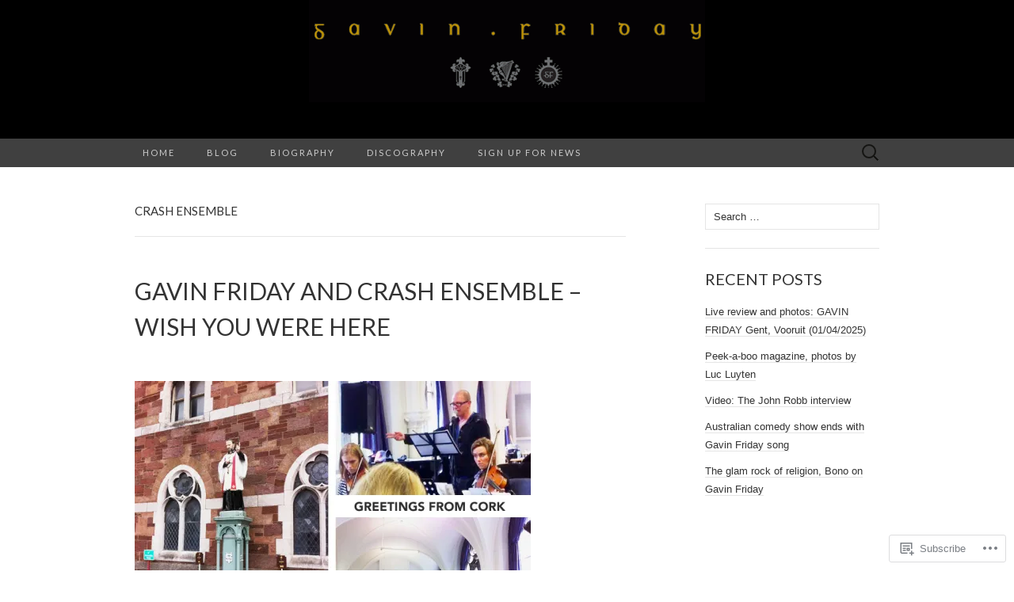

--- FILE ---
content_type: text/html; charset=UTF-8
request_url: https://gavinfriday.wordpress.com/tag/crash-ensemble/
body_size: 16279
content:
<!DOCTYPE html>
<html lang="en">
<head>
	<meta charset="UTF-8">
	<meta name="viewport" content="width=device-width">
	<title>crash ensemble | Gavin Friday Blog</title>
	<link rel="profile" href="http://gmpg.org/xfn/11">
	<link rel="pingback" href="https://gavinfriday.wordpress.com/xmlrpc.php">
	<!--[if lt IE 9]>
		<script src="https://s0.wp.com/wp-content/themes/pub/suits/js/html5.js?m=1389124717i" type="text/javascript"></script>
	<![endif]-->
	<meta name='robots' content='max-image-preview:large' />
<meta name="google-site-verification" content="GnFItWR8PfnUARmKVK2iG-QI9smWlQ_-Eq-G5kTmOLg" />
<link rel='dns-prefetch' href='//s0.wp.com' />
<link rel='dns-prefetch' href='//fonts-api.wp.com' />
<link rel="alternate" type="application/rss+xml" title="Gavin Friday Blog &raquo; Feed" href="https://gavinfriday.wordpress.com/feed/" />
<link rel="alternate" type="application/rss+xml" title="Gavin Friday Blog &raquo; Comments Feed" href="https://gavinfriday.wordpress.com/comments/feed/" />
<link rel="alternate" type="application/rss+xml" title="Gavin Friday Blog &raquo; crash ensemble Tag Feed" href="https://gavinfriday.wordpress.com/tag/crash-ensemble/feed/" />
	<script type="text/javascript">
		/* <![CDATA[ */
		function addLoadEvent(func) {
			var oldonload = window.onload;
			if (typeof window.onload != 'function') {
				window.onload = func;
			} else {
				window.onload = function () {
					oldonload();
					func();
				}
			}
		}
		/* ]]> */
	</script>
	<style id='wp-emoji-styles-inline-css'>

	img.wp-smiley, img.emoji {
		display: inline !important;
		border: none !important;
		box-shadow: none !important;
		height: 1em !important;
		width: 1em !important;
		margin: 0 0.07em !important;
		vertical-align: -0.1em !important;
		background: none !important;
		padding: 0 !important;
	}
/*# sourceURL=wp-emoji-styles-inline-css */
</style>
<link crossorigin='anonymous' rel='stylesheet' id='all-css-2-1' href='/wp-content/plugins/gutenberg-core/v22.4.0/build/styles/block-library/style.min.css?m=1768935615i&cssminify=yes' type='text/css' media='all' />
<style id='wp-block-library-inline-css'>
.has-text-align-justify {
	text-align:justify;
}
.has-text-align-justify{text-align:justify;}

/*# sourceURL=wp-block-library-inline-css */
</style><style id='global-styles-inline-css'>
:root{--wp--preset--aspect-ratio--square: 1;--wp--preset--aspect-ratio--4-3: 4/3;--wp--preset--aspect-ratio--3-4: 3/4;--wp--preset--aspect-ratio--3-2: 3/2;--wp--preset--aspect-ratio--2-3: 2/3;--wp--preset--aspect-ratio--16-9: 16/9;--wp--preset--aspect-ratio--9-16: 9/16;--wp--preset--color--black: #000000;--wp--preset--color--cyan-bluish-gray: #abb8c3;--wp--preset--color--white: #ffffff;--wp--preset--color--pale-pink: #f78da7;--wp--preset--color--vivid-red: #cf2e2e;--wp--preset--color--luminous-vivid-orange: #ff6900;--wp--preset--color--luminous-vivid-amber: #fcb900;--wp--preset--color--light-green-cyan: #7bdcb5;--wp--preset--color--vivid-green-cyan: #00d084;--wp--preset--color--pale-cyan-blue: #8ed1fc;--wp--preset--color--vivid-cyan-blue: #0693e3;--wp--preset--color--vivid-purple: #9b51e0;--wp--preset--gradient--vivid-cyan-blue-to-vivid-purple: linear-gradient(135deg,rgb(6,147,227) 0%,rgb(155,81,224) 100%);--wp--preset--gradient--light-green-cyan-to-vivid-green-cyan: linear-gradient(135deg,rgb(122,220,180) 0%,rgb(0,208,130) 100%);--wp--preset--gradient--luminous-vivid-amber-to-luminous-vivid-orange: linear-gradient(135deg,rgb(252,185,0) 0%,rgb(255,105,0) 100%);--wp--preset--gradient--luminous-vivid-orange-to-vivid-red: linear-gradient(135deg,rgb(255,105,0) 0%,rgb(207,46,46) 100%);--wp--preset--gradient--very-light-gray-to-cyan-bluish-gray: linear-gradient(135deg,rgb(238,238,238) 0%,rgb(169,184,195) 100%);--wp--preset--gradient--cool-to-warm-spectrum: linear-gradient(135deg,rgb(74,234,220) 0%,rgb(151,120,209) 20%,rgb(207,42,186) 40%,rgb(238,44,130) 60%,rgb(251,105,98) 80%,rgb(254,248,76) 100%);--wp--preset--gradient--blush-light-purple: linear-gradient(135deg,rgb(255,206,236) 0%,rgb(152,150,240) 100%);--wp--preset--gradient--blush-bordeaux: linear-gradient(135deg,rgb(254,205,165) 0%,rgb(254,45,45) 50%,rgb(107,0,62) 100%);--wp--preset--gradient--luminous-dusk: linear-gradient(135deg,rgb(255,203,112) 0%,rgb(199,81,192) 50%,rgb(65,88,208) 100%);--wp--preset--gradient--pale-ocean: linear-gradient(135deg,rgb(255,245,203) 0%,rgb(182,227,212) 50%,rgb(51,167,181) 100%);--wp--preset--gradient--electric-grass: linear-gradient(135deg,rgb(202,248,128) 0%,rgb(113,206,126) 100%);--wp--preset--gradient--midnight: linear-gradient(135deg,rgb(2,3,129) 0%,rgb(40,116,252) 100%);--wp--preset--font-size--small: 13px;--wp--preset--font-size--medium: 20px;--wp--preset--font-size--large: 36px;--wp--preset--font-size--x-large: 42px;--wp--preset--font-family--albert-sans: 'Albert Sans', sans-serif;--wp--preset--font-family--alegreya: Alegreya, serif;--wp--preset--font-family--arvo: Arvo, serif;--wp--preset--font-family--bodoni-moda: 'Bodoni Moda', serif;--wp--preset--font-family--bricolage-grotesque: 'Bricolage Grotesque', sans-serif;--wp--preset--font-family--cabin: Cabin, sans-serif;--wp--preset--font-family--chivo: Chivo, sans-serif;--wp--preset--font-family--commissioner: Commissioner, sans-serif;--wp--preset--font-family--cormorant: Cormorant, serif;--wp--preset--font-family--courier-prime: 'Courier Prime', monospace;--wp--preset--font-family--crimson-pro: 'Crimson Pro', serif;--wp--preset--font-family--dm-mono: 'DM Mono', monospace;--wp--preset--font-family--dm-sans: 'DM Sans', sans-serif;--wp--preset--font-family--dm-serif-display: 'DM Serif Display', serif;--wp--preset--font-family--domine: Domine, serif;--wp--preset--font-family--eb-garamond: 'EB Garamond', serif;--wp--preset--font-family--epilogue: Epilogue, sans-serif;--wp--preset--font-family--fahkwang: Fahkwang, sans-serif;--wp--preset--font-family--figtree: Figtree, sans-serif;--wp--preset--font-family--fira-sans: 'Fira Sans', sans-serif;--wp--preset--font-family--fjalla-one: 'Fjalla One', sans-serif;--wp--preset--font-family--fraunces: Fraunces, serif;--wp--preset--font-family--gabarito: Gabarito, system-ui;--wp--preset--font-family--ibm-plex-mono: 'IBM Plex Mono', monospace;--wp--preset--font-family--ibm-plex-sans: 'IBM Plex Sans', sans-serif;--wp--preset--font-family--ibarra-real-nova: 'Ibarra Real Nova', serif;--wp--preset--font-family--instrument-serif: 'Instrument Serif', serif;--wp--preset--font-family--inter: Inter, sans-serif;--wp--preset--font-family--josefin-sans: 'Josefin Sans', sans-serif;--wp--preset--font-family--jost: Jost, sans-serif;--wp--preset--font-family--libre-baskerville: 'Libre Baskerville', serif;--wp--preset--font-family--libre-franklin: 'Libre Franklin', sans-serif;--wp--preset--font-family--literata: Literata, serif;--wp--preset--font-family--lora: Lora, serif;--wp--preset--font-family--merriweather: Merriweather, serif;--wp--preset--font-family--montserrat: Montserrat, sans-serif;--wp--preset--font-family--newsreader: Newsreader, serif;--wp--preset--font-family--noto-sans-mono: 'Noto Sans Mono', sans-serif;--wp--preset--font-family--nunito: Nunito, sans-serif;--wp--preset--font-family--open-sans: 'Open Sans', sans-serif;--wp--preset--font-family--overpass: Overpass, sans-serif;--wp--preset--font-family--pt-serif: 'PT Serif', serif;--wp--preset--font-family--petrona: Petrona, serif;--wp--preset--font-family--piazzolla: Piazzolla, serif;--wp--preset--font-family--playfair-display: 'Playfair Display', serif;--wp--preset--font-family--plus-jakarta-sans: 'Plus Jakarta Sans', sans-serif;--wp--preset--font-family--poppins: Poppins, sans-serif;--wp--preset--font-family--raleway: Raleway, sans-serif;--wp--preset--font-family--roboto: Roboto, sans-serif;--wp--preset--font-family--roboto-slab: 'Roboto Slab', serif;--wp--preset--font-family--rubik: Rubik, sans-serif;--wp--preset--font-family--rufina: Rufina, serif;--wp--preset--font-family--sora: Sora, sans-serif;--wp--preset--font-family--source-sans-3: 'Source Sans 3', sans-serif;--wp--preset--font-family--source-serif-4: 'Source Serif 4', serif;--wp--preset--font-family--space-mono: 'Space Mono', monospace;--wp--preset--font-family--syne: Syne, sans-serif;--wp--preset--font-family--texturina: Texturina, serif;--wp--preset--font-family--urbanist: Urbanist, sans-serif;--wp--preset--font-family--work-sans: 'Work Sans', sans-serif;--wp--preset--spacing--20: 0.44rem;--wp--preset--spacing--30: 0.67rem;--wp--preset--spacing--40: 1rem;--wp--preset--spacing--50: 1.5rem;--wp--preset--spacing--60: 2.25rem;--wp--preset--spacing--70: 3.38rem;--wp--preset--spacing--80: 5.06rem;--wp--preset--shadow--natural: 6px 6px 9px rgba(0, 0, 0, 0.2);--wp--preset--shadow--deep: 12px 12px 50px rgba(0, 0, 0, 0.4);--wp--preset--shadow--sharp: 6px 6px 0px rgba(0, 0, 0, 0.2);--wp--preset--shadow--outlined: 6px 6px 0px -3px rgb(255, 255, 255), 6px 6px rgb(0, 0, 0);--wp--preset--shadow--crisp: 6px 6px 0px rgb(0, 0, 0);}:where(body) { margin: 0; }:where(.is-layout-flex){gap: 0.5em;}:where(.is-layout-grid){gap: 0.5em;}body .is-layout-flex{display: flex;}.is-layout-flex{flex-wrap: wrap;align-items: center;}.is-layout-flex > :is(*, div){margin: 0;}body .is-layout-grid{display: grid;}.is-layout-grid > :is(*, div){margin: 0;}body{padding-top: 0px;padding-right: 0px;padding-bottom: 0px;padding-left: 0px;}:root :where(.wp-element-button, .wp-block-button__link){background-color: #32373c;border-width: 0;color: #fff;font-family: inherit;font-size: inherit;font-style: inherit;font-weight: inherit;letter-spacing: inherit;line-height: inherit;padding-top: calc(0.667em + 2px);padding-right: calc(1.333em + 2px);padding-bottom: calc(0.667em + 2px);padding-left: calc(1.333em + 2px);text-decoration: none;text-transform: inherit;}.has-black-color{color: var(--wp--preset--color--black) !important;}.has-cyan-bluish-gray-color{color: var(--wp--preset--color--cyan-bluish-gray) !important;}.has-white-color{color: var(--wp--preset--color--white) !important;}.has-pale-pink-color{color: var(--wp--preset--color--pale-pink) !important;}.has-vivid-red-color{color: var(--wp--preset--color--vivid-red) !important;}.has-luminous-vivid-orange-color{color: var(--wp--preset--color--luminous-vivid-orange) !important;}.has-luminous-vivid-amber-color{color: var(--wp--preset--color--luminous-vivid-amber) !important;}.has-light-green-cyan-color{color: var(--wp--preset--color--light-green-cyan) !important;}.has-vivid-green-cyan-color{color: var(--wp--preset--color--vivid-green-cyan) !important;}.has-pale-cyan-blue-color{color: var(--wp--preset--color--pale-cyan-blue) !important;}.has-vivid-cyan-blue-color{color: var(--wp--preset--color--vivid-cyan-blue) !important;}.has-vivid-purple-color{color: var(--wp--preset--color--vivid-purple) !important;}.has-black-background-color{background-color: var(--wp--preset--color--black) !important;}.has-cyan-bluish-gray-background-color{background-color: var(--wp--preset--color--cyan-bluish-gray) !important;}.has-white-background-color{background-color: var(--wp--preset--color--white) !important;}.has-pale-pink-background-color{background-color: var(--wp--preset--color--pale-pink) !important;}.has-vivid-red-background-color{background-color: var(--wp--preset--color--vivid-red) !important;}.has-luminous-vivid-orange-background-color{background-color: var(--wp--preset--color--luminous-vivid-orange) !important;}.has-luminous-vivid-amber-background-color{background-color: var(--wp--preset--color--luminous-vivid-amber) !important;}.has-light-green-cyan-background-color{background-color: var(--wp--preset--color--light-green-cyan) !important;}.has-vivid-green-cyan-background-color{background-color: var(--wp--preset--color--vivid-green-cyan) !important;}.has-pale-cyan-blue-background-color{background-color: var(--wp--preset--color--pale-cyan-blue) !important;}.has-vivid-cyan-blue-background-color{background-color: var(--wp--preset--color--vivid-cyan-blue) !important;}.has-vivid-purple-background-color{background-color: var(--wp--preset--color--vivid-purple) !important;}.has-black-border-color{border-color: var(--wp--preset--color--black) !important;}.has-cyan-bluish-gray-border-color{border-color: var(--wp--preset--color--cyan-bluish-gray) !important;}.has-white-border-color{border-color: var(--wp--preset--color--white) !important;}.has-pale-pink-border-color{border-color: var(--wp--preset--color--pale-pink) !important;}.has-vivid-red-border-color{border-color: var(--wp--preset--color--vivid-red) !important;}.has-luminous-vivid-orange-border-color{border-color: var(--wp--preset--color--luminous-vivid-orange) !important;}.has-luminous-vivid-amber-border-color{border-color: var(--wp--preset--color--luminous-vivid-amber) !important;}.has-light-green-cyan-border-color{border-color: var(--wp--preset--color--light-green-cyan) !important;}.has-vivid-green-cyan-border-color{border-color: var(--wp--preset--color--vivid-green-cyan) !important;}.has-pale-cyan-blue-border-color{border-color: var(--wp--preset--color--pale-cyan-blue) !important;}.has-vivid-cyan-blue-border-color{border-color: var(--wp--preset--color--vivid-cyan-blue) !important;}.has-vivid-purple-border-color{border-color: var(--wp--preset--color--vivid-purple) !important;}.has-vivid-cyan-blue-to-vivid-purple-gradient-background{background: var(--wp--preset--gradient--vivid-cyan-blue-to-vivid-purple) !important;}.has-light-green-cyan-to-vivid-green-cyan-gradient-background{background: var(--wp--preset--gradient--light-green-cyan-to-vivid-green-cyan) !important;}.has-luminous-vivid-amber-to-luminous-vivid-orange-gradient-background{background: var(--wp--preset--gradient--luminous-vivid-amber-to-luminous-vivid-orange) !important;}.has-luminous-vivid-orange-to-vivid-red-gradient-background{background: var(--wp--preset--gradient--luminous-vivid-orange-to-vivid-red) !important;}.has-very-light-gray-to-cyan-bluish-gray-gradient-background{background: var(--wp--preset--gradient--very-light-gray-to-cyan-bluish-gray) !important;}.has-cool-to-warm-spectrum-gradient-background{background: var(--wp--preset--gradient--cool-to-warm-spectrum) !important;}.has-blush-light-purple-gradient-background{background: var(--wp--preset--gradient--blush-light-purple) !important;}.has-blush-bordeaux-gradient-background{background: var(--wp--preset--gradient--blush-bordeaux) !important;}.has-luminous-dusk-gradient-background{background: var(--wp--preset--gradient--luminous-dusk) !important;}.has-pale-ocean-gradient-background{background: var(--wp--preset--gradient--pale-ocean) !important;}.has-electric-grass-gradient-background{background: var(--wp--preset--gradient--electric-grass) !important;}.has-midnight-gradient-background{background: var(--wp--preset--gradient--midnight) !important;}.has-small-font-size{font-size: var(--wp--preset--font-size--small) !important;}.has-medium-font-size{font-size: var(--wp--preset--font-size--medium) !important;}.has-large-font-size{font-size: var(--wp--preset--font-size--large) !important;}.has-x-large-font-size{font-size: var(--wp--preset--font-size--x-large) !important;}.has-albert-sans-font-family{font-family: var(--wp--preset--font-family--albert-sans) !important;}.has-alegreya-font-family{font-family: var(--wp--preset--font-family--alegreya) !important;}.has-arvo-font-family{font-family: var(--wp--preset--font-family--arvo) !important;}.has-bodoni-moda-font-family{font-family: var(--wp--preset--font-family--bodoni-moda) !important;}.has-bricolage-grotesque-font-family{font-family: var(--wp--preset--font-family--bricolage-grotesque) !important;}.has-cabin-font-family{font-family: var(--wp--preset--font-family--cabin) !important;}.has-chivo-font-family{font-family: var(--wp--preset--font-family--chivo) !important;}.has-commissioner-font-family{font-family: var(--wp--preset--font-family--commissioner) !important;}.has-cormorant-font-family{font-family: var(--wp--preset--font-family--cormorant) !important;}.has-courier-prime-font-family{font-family: var(--wp--preset--font-family--courier-prime) !important;}.has-crimson-pro-font-family{font-family: var(--wp--preset--font-family--crimson-pro) !important;}.has-dm-mono-font-family{font-family: var(--wp--preset--font-family--dm-mono) !important;}.has-dm-sans-font-family{font-family: var(--wp--preset--font-family--dm-sans) !important;}.has-dm-serif-display-font-family{font-family: var(--wp--preset--font-family--dm-serif-display) !important;}.has-domine-font-family{font-family: var(--wp--preset--font-family--domine) !important;}.has-eb-garamond-font-family{font-family: var(--wp--preset--font-family--eb-garamond) !important;}.has-epilogue-font-family{font-family: var(--wp--preset--font-family--epilogue) !important;}.has-fahkwang-font-family{font-family: var(--wp--preset--font-family--fahkwang) !important;}.has-figtree-font-family{font-family: var(--wp--preset--font-family--figtree) !important;}.has-fira-sans-font-family{font-family: var(--wp--preset--font-family--fira-sans) !important;}.has-fjalla-one-font-family{font-family: var(--wp--preset--font-family--fjalla-one) !important;}.has-fraunces-font-family{font-family: var(--wp--preset--font-family--fraunces) !important;}.has-gabarito-font-family{font-family: var(--wp--preset--font-family--gabarito) !important;}.has-ibm-plex-mono-font-family{font-family: var(--wp--preset--font-family--ibm-plex-mono) !important;}.has-ibm-plex-sans-font-family{font-family: var(--wp--preset--font-family--ibm-plex-sans) !important;}.has-ibarra-real-nova-font-family{font-family: var(--wp--preset--font-family--ibarra-real-nova) !important;}.has-instrument-serif-font-family{font-family: var(--wp--preset--font-family--instrument-serif) !important;}.has-inter-font-family{font-family: var(--wp--preset--font-family--inter) !important;}.has-josefin-sans-font-family{font-family: var(--wp--preset--font-family--josefin-sans) !important;}.has-jost-font-family{font-family: var(--wp--preset--font-family--jost) !important;}.has-libre-baskerville-font-family{font-family: var(--wp--preset--font-family--libre-baskerville) !important;}.has-libre-franklin-font-family{font-family: var(--wp--preset--font-family--libre-franklin) !important;}.has-literata-font-family{font-family: var(--wp--preset--font-family--literata) !important;}.has-lora-font-family{font-family: var(--wp--preset--font-family--lora) !important;}.has-merriweather-font-family{font-family: var(--wp--preset--font-family--merriweather) !important;}.has-montserrat-font-family{font-family: var(--wp--preset--font-family--montserrat) !important;}.has-newsreader-font-family{font-family: var(--wp--preset--font-family--newsreader) !important;}.has-noto-sans-mono-font-family{font-family: var(--wp--preset--font-family--noto-sans-mono) !important;}.has-nunito-font-family{font-family: var(--wp--preset--font-family--nunito) !important;}.has-open-sans-font-family{font-family: var(--wp--preset--font-family--open-sans) !important;}.has-overpass-font-family{font-family: var(--wp--preset--font-family--overpass) !important;}.has-pt-serif-font-family{font-family: var(--wp--preset--font-family--pt-serif) !important;}.has-petrona-font-family{font-family: var(--wp--preset--font-family--petrona) !important;}.has-piazzolla-font-family{font-family: var(--wp--preset--font-family--piazzolla) !important;}.has-playfair-display-font-family{font-family: var(--wp--preset--font-family--playfair-display) !important;}.has-plus-jakarta-sans-font-family{font-family: var(--wp--preset--font-family--plus-jakarta-sans) !important;}.has-poppins-font-family{font-family: var(--wp--preset--font-family--poppins) !important;}.has-raleway-font-family{font-family: var(--wp--preset--font-family--raleway) !important;}.has-roboto-font-family{font-family: var(--wp--preset--font-family--roboto) !important;}.has-roboto-slab-font-family{font-family: var(--wp--preset--font-family--roboto-slab) !important;}.has-rubik-font-family{font-family: var(--wp--preset--font-family--rubik) !important;}.has-rufina-font-family{font-family: var(--wp--preset--font-family--rufina) !important;}.has-sora-font-family{font-family: var(--wp--preset--font-family--sora) !important;}.has-source-sans-3-font-family{font-family: var(--wp--preset--font-family--source-sans-3) !important;}.has-source-serif-4-font-family{font-family: var(--wp--preset--font-family--source-serif-4) !important;}.has-space-mono-font-family{font-family: var(--wp--preset--font-family--space-mono) !important;}.has-syne-font-family{font-family: var(--wp--preset--font-family--syne) !important;}.has-texturina-font-family{font-family: var(--wp--preset--font-family--texturina) !important;}.has-urbanist-font-family{font-family: var(--wp--preset--font-family--urbanist) !important;}.has-work-sans-font-family{font-family: var(--wp--preset--font-family--work-sans) !important;}
/*# sourceURL=global-styles-inline-css */
</style>

<style id='classic-theme-styles-inline-css'>
.wp-block-button__link{background-color:#32373c;border-radius:9999px;box-shadow:none;color:#fff;font-size:1.125em;padding:calc(.667em + 2px) calc(1.333em + 2px);text-decoration:none}.wp-block-file__button{background:#32373c;color:#fff}.wp-block-accordion-heading{margin:0}.wp-block-accordion-heading__toggle{background-color:inherit!important;color:inherit!important}.wp-block-accordion-heading__toggle:not(:focus-visible){outline:none}.wp-block-accordion-heading__toggle:focus,.wp-block-accordion-heading__toggle:hover{background-color:inherit!important;border:none;box-shadow:none;color:inherit;padding:var(--wp--preset--spacing--20,1em) 0;text-decoration:none}.wp-block-accordion-heading__toggle:focus-visible{outline:auto;outline-offset:0}
/*# sourceURL=/wp-content/plugins/gutenberg-core/v22.4.0/build/styles/block-library/classic.min.css */
</style>
<link crossorigin='anonymous' rel='stylesheet' id='all-css-4-1' href='/_static/??-eJx9jUsOwjAMRC+EY6UgCAvEWZrEKoG4jWq3hduTLvisurFG1nszuBQIQ6/UK5Y8dakXDIPPQ3gINsY6Y0ESl0ww0mwOGJPolwDRVyYTRHb4V8QT/LpGqn8ura4EU0wtZeKKbWlLih1p1eWTQem5rZQ6A96XkUSgXk4Tg97qlqzelS/26KzbN835dH8DjlpbIA==&cssminify=yes' type='text/css' media='all' />
<link rel='stylesheet' id='suits-font-css' href='https://fonts-api.wp.com/css?family=Lato%3A100%2C300%2C400%26subset%3Dlatin%2Clatin-ext' media='all' />
<link crossorigin='anonymous' rel='stylesheet' id='all-css-6-1' href='/_static/??-eJx9i0EKgzAQAD/UdJEEiwfpW0xY05RNNrgbir83venF2wzMwK+awEWxKOgHMwrU5kFaUgHRnfAZRB5wynIzlVpMRWBDTxw7RujVSe+miGyIw6KJy0XMSkva/us7z8PLDeNkrbPfAw6OPHc=&cssminify=yes' type='text/css' media='all' />
<link crossorigin='anonymous' rel='stylesheet' id='print-css-7-1' href='/wp-content/mu-plugins/global-print/global-print.css?m=1465851035i&cssminify=yes' type='text/css' media='print' />
<style id='jetpack-global-styles-frontend-style-inline-css'>
:root { --font-headings: unset; --font-base: unset; --font-headings-default: -apple-system,BlinkMacSystemFont,"Segoe UI",Roboto,Oxygen-Sans,Ubuntu,Cantarell,"Helvetica Neue",sans-serif; --font-base-default: -apple-system,BlinkMacSystemFont,"Segoe UI",Roboto,Oxygen-Sans,Ubuntu,Cantarell,"Helvetica Neue",sans-serif;}
/*# sourceURL=jetpack-global-styles-frontend-style-inline-css */
</style>
<link crossorigin='anonymous' rel='stylesheet' id='all-css-10-1' href='/wp-content/themes/h4/global.css?m=1420737423i&cssminify=yes' type='text/css' media='all' />
<script type="text/javascript" id="wpcom-actionbar-placeholder-js-extra">
/* <![CDATA[ */
var actionbardata = {"siteID":"46014171","postID":"0","siteURL":"https://gavinfriday.wordpress.com","xhrURL":"https://gavinfriday.wordpress.com/wp-admin/admin-ajax.php","nonce":"599d797d32","isLoggedIn":"","statusMessage":"","subsEmailDefault":"instantly","proxyScriptUrl":"https://s0.wp.com/wp-content/js/wpcom-proxy-request.js?m=1513050504i&amp;ver=20211021","i18n":{"followedText":"New posts from this site will now appear in your \u003Ca href=\"https://wordpress.com/reader\"\u003EReader\u003C/a\u003E","foldBar":"Collapse this bar","unfoldBar":"Expand this bar","shortLinkCopied":"Shortlink copied to clipboard."}};
//# sourceURL=wpcom-actionbar-placeholder-js-extra
/* ]]> */
</script>
<script type="text/javascript" id="jetpack-mu-wpcom-settings-js-before">
/* <![CDATA[ */
var JETPACK_MU_WPCOM_SETTINGS = {"assetsUrl":"https://s0.wp.com/wp-content/mu-plugins/jetpack-mu-wpcom-plugin/moon/jetpack_vendor/automattic/jetpack-mu-wpcom/src/build/"};
//# sourceURL=jetpack-mu-wpcom-settings-js-before
/* ]]> */
</script>
<script crossorigin='anonymous' type='text/javascript'  src='/_static/??-eJzTLy/QTc7PK0nNK9HPKtYvyinRLSjKr6jUyyrW0QfKZeYl55SmpBaDJLMKS1OLKqGUXm5mHkFFurmZ6UWJJalQxfa5tobmRgamxgZmFpZZACbyLJI='></script>
<script type="text/javascript" id="rlt-proxy-js-after">
/* <![CDATA[ */
	rltInitialize( {"token":null,"iframeOrigins":["https:\/\/widgets.wp.com"]} );
//# sourceURL=rlt-proxy-js-after
/* ]]> */
</script>
<link rel="EditURI" type="application/rsd+xml" title="RSD" href="https://gavinfriday.wordpress.com/xmlrpc.php?rsd" />
<meta name="generator" content="WordPress.com" />

<!-- Jetpack Open Graph Tags -->
<meta property="og:type" content="website" />
<meta property="og:title" content="crash ensemble &#8211; Gavin Friday Blog" />
<meta property="og:url" content="https://gavinfriday.wordpress.com/tag/crash-ensemble/" />
<meta property="og:site_name" content="Gavin Friday Blog" />
<meta property="og:image" content="https://s0.wp.com/i/blank.jpg?m=1383295312i" />
<meta property="og:image:width" content="200" />
<meta property="og:image:height" content="200" />
<meta property="og:image:alt" content="" />
<meta property="og:locale" content="en_US" />
<meta property="fb:app_id" content="249643311490" />

<!-- End Jetpack Open Graph Tags -->
<link rel="shortcut icon" type="image/x-icon" href="https://s0.wp.com/i/favicon.ico?m=1713425267i" sizes="16x16 24x24 32x32 48x48" />
<link rel="icon" type="image/x-icon" href="https://s0.wp.com/i/favicon.ico?m=1713425267i" sizes="16x16 24x24 32x32 48x48" />
<link rel="apple-touch-icon" href="https://s0.wp.com/i/webclip.png?m=1713868326i" />
<link rel='openid.server' href='https://gavinfriday.wordpress.com/?openidserver=1' />
<link rel='openid.delegate' href='https://gavinfriday.wordpress.com/' />
<link rel="search" type="application/opensearchdescription+xml" href="https://gavinfriday.wordpress.com/osd.xml" title="Gavin Friday Blog" />
<link rel="search" type="application/opensearchdescription+xml" href="https://s1.wp.com/opensearch.xml" title="WordPress.com" />
		<style type="text/css">
			.recentcomments a {
				display: inline !important;
				padding: 0 !important;
				margin: 0 !important;
			}

			table.recentcommentsavatartop img.avatar, table.recentcommentsavatarend img.avatar {
				border: 0px;
				margin: 0;
			}

			table.recentcommentsavatartop a, table.recentcommentsavatarend a {
				border: 0px !important;
				background-color: transparent !important;
			}

			td.recentcommentsavatarend, td.recentcommentsavatartop {
				padding: 0px 0px 1px 0px;
				margin: 0px;
			}

			td.recentcommentstextend {
				border: none !important;
				padding: 0px 0px 2px 10px;
			}

			.rtl td.recentcommentstextend {
				padding: 0px 10px 2px 0px;
			}

			td.recentcommentstexttop {
				border: none;
				padding: 0px 0px 0px 10px;
			}

			.rtl td.recentcommentstexttop {
				padding: 0px 10px 0px 0px;
			}
		</style>
		<meta name="description" content="Posts about crash ensemble written by Caroline" />
	<style type="text/css" id="suits-header-css">
			.site-header {
			background: #000 url(https://gavinfriday.wordpress.com/wp-content/uploads/2013/01/cropped-blog-header1.gif) no-repeat scroll top;
		}
			.site-title,
		.site-description {
			position: absolute;
			clip: rect(1px, 1px, 1px, 1px);
			width: 1px;
			height: 1px;
		}
		</style>
	</head>

<body class="archive tag tag-crash-ensemble tag-20667195 custom-background wp-theme-pubsuits customizer-styles-applied single-author two-footer-sidebars jetpack-reblog-enabled">
	<div id="page" class="hfeed site">

		<header id="masthead" class="site-header" role="banner">
			
			<a class="home-link" href="https://gavinfriday.wordpress.com/" title="Gavin Friday Blog" rel="home">
				<h1 class="site-title">Gavin Friday Blog</h1>
				<h2 class="site-description"></h2>
			</a><!-- #navbar .header-navigation -->

			<div id="navbar" class="header-navigation">

				<nav id="site-navigation" class="navigation main-navigation" role="navigation">
					<h3 class="menu-toggle">Menu</h3>
					<div class="menu-gavin-friday-blog-container"><ul id="menu-gavin-friday-blog" class="nav-menu"><li id="menu-item-745" class="menu-item menu-item-type-custom menu-item-object-custom menu-item-745"><a href="http://gavinfriday.com">home</a></li>
<li id="menu-item-746" class="menu-item menu-item-type-custom menu-item-object-custom menu-item-746"><a href="http://blog.gavinfriday.com">blog</a></li>
<li id="menu-item-747" class="menu-item menu-item-type-custom menu-item-object-custom menu-item-747"><a href="http://gavinfriday.com/biography/">biography</a></li>
<li id="menu-item-748" class="menu-item menu-item-type-custom menu-item-object-custom menu-item-has-children menu-item-748"><a href="http://http://gavinfriday.com/discography/">discography</a>
<ul class="sub-menu">
	<li id="menu-item-749" class="menu-item menu-item-type-custom menu-item-object-custom menu-item-749"><a href="http://gavinfriday.com/lyrics/">lyrics</a></li>
</ul>
</li>
<li id="menu-item-751" class="menu-item menu-item-type-custom menu-item-object-custom menu-item-751"><a href="http://gavinfriday.com/sign-up/">sign up for news</a></li>
</ul></div>					<form role="search" method="get" class="search-form" action="https://gavinfriday.wordpress.com/">
				<label>
					<span class="screen-reader-text">Search for:</span>
					<input type="search" class="search-field" placeholder="Search &hellip;" value="" name="s" />
				</label>
				<input type="submit" class="search-submit" value="Search" />
			</form>				</nav><!-- #site-navigation .navigation .main-navigation -->

			</div><!-- #navbar .header-navigation -->

		</header><!-- #masthead .site-header -->

		<div id="main" class="site-main">

<div id="primary" class="content-area">
	<div id="content" class="site-content" role="main">

					<header class="archive-header">
				<h1 class="archive-title">
					crash ensemble				</h1>
				
			</header><!-- .archive-header -->

			
<article id="post-506" class="post-506 post type-post status-publish format-image hentry category-uncategorized tag-cork tag-crash-ensemble tag-gavin-friday tag-photos tag-postcard tag-rehearsal post_format-post-format-image">

			<a href="https://gavinfriday.wordpress.com/2011/07/31/gavin-friday-and-crash-ensemble-wish-you-were-here/" rel="bookmark">
	
			<header class="entry-header">

				
				<h1 class="entry-title">Gavin Friday and Crash Ensemble &#8211; Wish You Were&nbsp;Here</h1>
			</header><!-- .entry-header -->

			</a>
	
	<div class="entry-content">
		<p><div class='p_embed p_image_embed'>
<a href="https://gavinfriday.wordpress.com/wp-content/uploads/2011/07/greetings-from-cork-scaled1000.jpg"><img alt="Greetings-from-cork" height="322" src="https://gavinfriday.wordpress.com/wp-content/uploads/2011/07/greetings-from-cork-scaled1000.jpg?w=500&#038;h=322" width="500" /></a>
</div></p>
	</div><!-- .entry-content -->

	<footer class="entry-meta">
		Posted in <a href="https://gavinfriday.wordpress.com/category/uncategorized/" rel="category tag">Uncategorized</a>, <span class="entry-format"><a href="https://gavinfriday.wordpress.com/type/image/">Image</a></span> format and tagged <a href="https://gavinfriday.wordpress.com/tag/cork/" rel="tag">cork</a>, <a href="https://gavinfriday.wordpress.com/tag/crash-ensemble/" rel="tag">crash ensemble</a>, <a href="https://gavinfriday.wordpress.com/tag/gavin-friday/" rel="tag">gavin friday</a>, <a href="https://gavinfriday.wordpress.com/tag/photos/" rel="tag">photos</a>, <a href="https://gavinfriday.wordpress.com/tag/postcard/" rel="tag">postcard</a>, <a href="https://gavinfriday.wordpress.com/tag/rehearsal/" rel="tag">rehearsal</a><span class="on-date"> on <a href="https://gavinfriday.wordpress.com/2011/07/31/gavin-friday-and-crash-ensemble-wish-you-were-here/" title="7:29 am" rel="bookmark"><time class="entry-date" datetime="2011-07-31T07:29:00+00:00">July 31, 2011</time></a></span><span class="by-author"> by <span class="author vcard"><a class="url fn n" href="https://gavinfriday.wordpress.com/author/caroline/" title="View all posts by Caroline" rel="author">Caroline</a></span></span>.
					<a href="https://gavinfriday.wordpress.com/2011/07/31/gavin-friday-and-crash-ensemble-wish-you-were-here/#respond"><span class="leave-reply">Leave a comment</span></a>		
			</footer><!-- .entry-meta -->

</article><!-- #post-# .#post-class-# -->

<article id="post-519" class="post-519 post type-post status-publish format-standard hentry category-uncategorized tag-crash-ensemble tag-programme">

			<a href="https://gavinfriday.wordpress.com/2011/07/01/programme-for-crash-ensemble-feat-gavin-friday-at-the-reich-effect/" rel="bookmark">
	
			<header class="entry-header">

				
				<h1 class="entry-title">Programme for Crash Ensemble feat. Gavin Friday at The Reich&nbsp;Effect</h1>
			</header><!-- .entry-header -->

												</a>
								<div class="entry-content">
					<p><div class='p_embed p_image_embed'>
<a href="https://gavinfriday.wordpress.com/wp-content/uploads/2011/07/stevereich-crash-ensemble-scaled1000.jpg"><img alt="Stevereich-crash-ensemble" height="681" src="https://gavinfriday.wordpress.com/wp-content/uploads/2011/07/stevereich-crash-ensemble-scaled1000.jpg?w=500&#038;h=681" width="500" /></a>
</div>
</p>
<p>(Picture via <a href="http://www.facebook.com/crashensemble">Crash Ensemble on FB</a>)</p>
<p>If you&#8217;re in Cork, Ireland on July 31st, check out Gavin Friday and Iarla&nbsp;&Oacute; Lion&aacute;ird who will be performing with the Crash Ensemble. Gavin will do&nbsp;Frederic Rzewski&lsquo;s &ldquo;Coming Together&rdquo; which he previously <a href="http://gavinfriday.com/2005/10/13/gavin-friday-performs-crash-ensemble/">performed with Crash Ensemble in 2005</a>. Rzewski has said it was his favourite live performance of that piece.</p>
<p><a href="http://www.corkoperahouse.ie/events/crash-ensemble">Book your tickets</a> now from the Cork Opera House website.</p>
<p>&nbsp;</p>
									</div><!-- .entry-content -->
			
			<footer class="entry-meta">
				Posted in <a href="https://gavinfriday.wordpress.com/category/uncategorized/" rel="category tag">Uncategorized</a> and tagged <a href="https://gavinfriday.wordpress.com/tag/crash-ensemble/" rel="tag">crash ensemble</a>, <a href="https://gavinfriday.wordpress.com/tag/programme/" rel="tag">programme</a><span class="on-date"> on <a href="https://gavinfriday.wordpress.com/2011/07/01/programme-for-crash-ensemble-feat-gavin-friday-at-the-reich-effect/" title="5:36 am" rel="bookmark"><time class="entry-date" datetime="2011-07-01T05:36:00+00:00">July 1, 2011</time></a></span><span class="by-author"> by <span class="author vcard"><a class="url fn n" href="https://gavinfriday.wordpress.com/author/caroline/" title="View all posts by Caroline" rel="author">Caroline</a></span></span>.
									<a href="https://gavinfriday.wordpress.com/2011/07/01/programme-for-crash-ensemble-feat-gavin-friday-at-the-reich-effect/#respond"><span class="leave-reply">Leave a comment</span></a>				
							</footer><!-- .entry-meta -->


</article><!-- #post-# .#post-class-# -->

	</div><!-- #content .site-content -->
</div><!-- #primary .content-area -->


	<div id="secondary" class="sidebar-container" role="complementary">
				<div class="widget-area">
			<aside id="search-2" class="widget widget_search"><form role="search" method="get" class="search-form" action="https://gavinfriday.wordpress.com/">
				<label>
					<span class="screen-reader-text">Search for:</span>
					<input type="search" class="search-field" placeholder="Search &hellip;" value="" name="s" />
				</label>
				<input type="submit" class="search-submit" value="Search" />
			</form></aside>
		<aside id="recent-posts-2" class="widget widget_recent_entries">
		<h3 class="widget-title">Recent Posts</h3>
		<ul>
											<li>
					<a href="https://gavinfriday.wordpress.com/2025/04/03/live-review-and-photos-gavin-friday-gent-vooruit-01-04-2025/">Live review and photos: GAVIN FRIDAY Gent, Vooruit&nbsp;(01/04/2025)</a>
									</li>
											<li>
					<a href="https://gavinfriday.wordpress.com/2025/04/03/photos-by-luc-luyten/">Peek-a-boo magazine, photos by Luc&nbsp;Luyten</a>
									</li>
											<li>
					<a href="https://gavinfriday.wordpress.com/2023/06/08/the-john-robb-interview/">Video: The John Robb&nbsp;interview</a>
									</li>
											<li>
					<a href="https://gavinfriday.wordpress.com/2022/09/22/australian-comedy-show-finale-ends-with-gavin-friday-song/">Australian comedy show ends with Gavin Friday&nbsp;song</a>
									</li>
											<li>
					<a href="https://gavinfriday.wordpress.com/2022/09/20/the-glam-rock-of-religion-bono-on-gavin-friday/">The glam rock of religion, Bono on Gavin&nbsp;Friday</a>
									</li>
					</ul>

		</aside>		</div><!-- .widget-area -->
	</div><!-- #secondary .sidebar-container -->


		</div><!-- #main .site-main -->

		<footer id="colophon" class="site-footer" role="contentinfo">
			
<div id="tertiary" class="sidebar-container" role="complementary">

	<div class="sidebar-inner">

				<div class="widget-area">
			<aside id="archives-2" class="widget widget_archive"><h3 class="widget-title">Archives</h3>
			<ul>
					<li><a href='https://gavinfriday.wordpress.com/2025/04/'>April 2025</a></li>
	<li><a href='https://gavinfriday.wordpress.com/2023/06/'>June 2023</a></li>
	<li><a href='https://gavinfriday.wordpress.com/2022/09/'>September 2022</a></li>
	<li><a href='https://gavinfriday.wordpress.com/2022/06/'>June 2022</a></li>
	<li><a href='https://gavinfriday.wordpress.com/2019/09/'>September 2019</a></li>
	<li><a href='https://gavinfriday.wordpress.com/2019/08/'>August 2019</a></li>
	<li><a href='https://gavinfriday.wordpress.com/2019/07/'>July 2019</a></li>
	<li><a href='https://gavinfriday.wordpress.com/2019/03/'>March 2019</a></li>
	<li><a href='https://gavinfriday.wordpress.com/2017/02/'>February 2017</a></li>
	<li><a href='https://gavinfriday.wordpress.com/2016/07/'>July 2016</a></li>
	<li><a href='https://gavinfriday.wordpress.com/2016/05/'>May 2016</a></li>
	<li><a href='https://gavinfriday.wordpress.com/2015/03/'>March 2015</a></li>
	<li><a href='https://gavinfriday.wordpress.com/2014/07/'>July 2014</a></li>
	<li><a href='https://gavinfriday.wordpress.com/2014/04/'>April 2014</a></li>
	<li><a href='https://gavinfriday.wordpress.com/2013/11/'>November 2013</a></li>
	<li><a href='https://gavinfriday.wordpress.com/2013/09/'>September 2013</a></li>
	<li><a href='https://gavinfriday.wordpress.com/2013/07/'>July 2013</a></li>
	<li><a href='https://gavinfriday.wordpress.com/2013/03/'>March 2013</a></li>
	<li><a href='https://gavinfriday.wordpress.com/2013/02/'>February 2013</a></li>
	<li><a href='https://gavinfriday.wordpress.com/2012/11/'>November 2012</a></li>
	<li><a href='https://gavinfriday.wordpress.com/2012/10/'>October 2012</a></li>
	<li><a href='https://gavinfriday.wordpress.com/2012/09/'>September 2012</a></li>
	<li><a href='https://gavinfriday.wordpress.com/2012/08/'>August 2012</a></li>
	<li><a href='https://gavinfriday.wordpress.com/2012/07/'>July 2012</a></li>
	<li><a href='https://gavinfriday.wordpress.com/2012/03/'>March 2012</a></li>
	<li><a href='https://gavinfriday.wordpress.com/2012/02/'>February 2012</a></li>
	<li><a href='https://gavinfriday.wordpress.com/2012/01/'>January 2012</a></li>
	<li><a href='https://gavinfriday.wordpress.com/2011/12/'>December 2011</a></li>
	<li><a href='https://gavinfriday.wordpress.com/2011/11/'>November 2011</a></li>
	<li><a href='https://gavinfriday.wordpress.com/2011/10/'>October 2011</a></li>
	<li><a href='https://gavinfriday.wordpress.com/2011/09/'>September 2011</a></li>
	<li><a href='https://gavinfriday.wordpress.com/2011/08/'>August 2011</a></li>
	<li><a href='https://gavinfriday.wordpress.com/2011/07/'>July 2011</a></li>
	<li><a href='https://gavinfriday.wordpress.com/2011/06/'>June 2011</a></li>
	<li><a href='https://gavinfriday.wordpress.com/2011/05/'>May 2011</a></li>
	<li><a href='https://gavinfriday.wordpress.com/2011/04/'>April 2011</a></li>
			</ul>

			</aside>		</div><!-- .widget-area -->
		
				<div class="widget-area">
			<aside id="wp_tag_cloud-2" class="widget wp_widget_tag_cloud"><h3 class="widget-title"></h3><a href="https://gavinfriday.wordpress.com/tag/6music/" class="tag-cloud-link tag-link-34665 tag-link-position-1" style="font-size: 10.065573770492pt;" aria-label="6music (2 items)">6music</a>
<a href="https://gavinfriday.wordpress.com/tag/2011/" class="tag-cloud-link tag-link-679366 tag-link-position-2" style="font-size: 8pt;" aria-label="2011 (1 item)">2011</a>
<a href="https://gavinfriday.wordpress.com/tag/able/" class="tag-cloud-link tag-link-1221068 tag-link-position-3" style="font-size: 11.44262295082pt;" aria-label="Able (3 items)">Able</a>
<a href="https://gavinfriday.wordpress.com/tag/agnes-bernelle/" class="tag-cloud-link tag-link-12244716 tag-link-position-4" style="font-size: 8pt;" aria-label="agnes bernelle (1 item)">agnes bernelle</a>
<a href="https://gavinfriday.wordpress.com/tag/ahk-toong-bay-bi-covered/" class="tag-cloud-link tag-link-66262375 tag-link-position-5" style="font-size: 8pt;" aria-label="AHK-toong BAY-bi Covered (1 item)">AHK-toong BAY-bi Covered</a>
<a href="https://gavinfriday.wordpress.com/tag/ahktoongbaybicovered/" class="tag-cloud-link tag-link-139933927 tag-link-position-6" style="font-size: 8pt;" aria-label="ahktoongbaybicovered (1 item)">ahktoongbaybicovered</a>
<a href="https://gavinfriday.wordpress.com/tag/album/" class="tag-cloud-link tag-link-35257 tag-link-position-7" style="font-size: 10.065573770492pt;" aria-label="album (2 items)">album</a>
<a href="https://gavinfriday.wordpress.com/tag/audio/" class="tag-cloud-link tag-link-413 tag-link-position-8" style="font-size: 12.590163934426pt;" aria-label="audio (4 items)">audio</a>
<a href="https://gavinfriday.wordpress.com/tag/bestof/" class="tag-cloud-link tag-link-584213 tag-link-position-9" style="font-size: 8pt;" aria-label="bestof (1 item)">bestof</a>
<a href="https://gavinfriday.wordpress.com/tag/billboard/" class="tag-cloud-link tag-link-28057 tag-link-position-10" style="font-size: 8pt;" aria-label="billboard (1 item)">billboard</a>
<a href="https://gavinfriday.wordpress.com/tag/bomb-the-bass/" class="tag-cloud-link tag-link-4203701 tag-link-position-11" style="font-size: 8pt;" aria-label="Bomb the Bass (1 item)">Bomb the Bass</a>
<a href="https://gavinfriday.wordpress.com/tag/brian-eno/" class="tag-cloud-link tag-link-178220 tag-link-position-12" style="font-size: 8pt;" aria-label="brian eno (1 item)">brian eno</a>
<a href="https://gavinfriday.wordpress.com/tag/buy/" class="tag-cloud-link tag-link-59606 tag-link-position-13" style="font-size: 8pt;" aria-label="buy (1 item)">buy</a>
<a href="https://gavinfriday.wordpress.com/tag/catholic/" class="tag-cloud-link tag-link-7104 tag-link-position-14" style="font-size: 21.655737704918pt;" aria-label="catholic (30 items)">catholic</a>
<a href="https://gavinfriday.wordpress.com/tag/concert/" class="tag-cloud-link tag-link-8609 tag-link-position-15" style="font-size: 10.065573770492pt;" aria-label="concert (2 items)">concert</a>
<a href="https://gavinfriday.wordpress.com/tag/cork/" class="tag-cloud-link tag-link-2391 tag-link-position-16" style="font-size: 8pt;" aria-label="cork (1 item)">cork</a>
<a href="https://gavinfriday.wordpress.com/tag/crash-ensemble/" class="tag-cloud-link tag-link-20667195 tag-link-position-17" style="font-size: 10.065573770492pt;" aria-label="crash ensemble (2 items)">crash ensemble</a>
<a href="https://gavinfriday.wordpress.com/tag/crossing-border/" class="tag-cloud-link tag-link-2829830 tag-link-position-18" style="font-size: 13.508196721311pt;" aria-label="crossing border (5 items)">crossing border</a>
<a href="https://gavinfriday.wordpress.com/tag/crossingborder/" class="tag-cloud-link tag-link-129338319 tag-link-position-19" style="font-size: 8pt;" aria-label="crossingborder (1 item)">crossingborder</a>
<a href="https://gavinfriday.wordpress.com/tag/david-bowie/" class="tag-cloud-link tag-link-76749 tag-link-position-20" style="font-size: 11.44262295082pt;" aria-label="David Bowie (3 items)">David Bowie</a>
<a href="https://gavinfriday.wordpress.com/tag/david-lynch/" class="tag-cloud-link tag-link-188133 tag-link-position-21" style="font-size: 8pt;" aria-label="david lynch (1 item)">david lynch</a>
<a href="https://gavinfriday.wordpress.com/tag/david-sylvian/" class="tag-cloud-link tag-link-564248 tag-link-position-22" style="font-size: 8pt;" aria-label="david sylvian (1 item)">david sylvian</a>
<a href="https://gavinfriday.wordpress.com/tag/display/" class="tag-cloud-link tag-link-30164 tag-link-position-23" style="font-size: 10.065573770492pt;" aria-label="display (2 items)">display</a>
<a href="https://gavinfriday.wordpress.com/tag/dublin/" class="tag-cloud-link tag-link-17535 tag-link-position-24" style="font-size: 11.44262295082pt;" aria-label="dublin (3 items)">dublin</a>
<a href="https://gavinfriday.wordpress.com/tag/eintuerzende-neubauten/" class="tag-cloud-link tag-link-139933877 tag-link-position-25" style="font-size: 8pt;" aria-label="eintuerzende neubauten (1 item)">eintuerzende neubauten</a>
<a href="https://gavinfriday.wordpress.com/tag/electric-picnic/" class="tag-cloud-link tag-link-17473 tag-link-position-26" style="font-size: 10.065573770492pt;" aria-label="electric picnic (2 items)">electric picnic</a>
<a href="https://gavinfriday.wordpress.com/tag/festival/" class="tag-cloud-link tag-link-29263 tag-link-position-27" style="font-size: 8pt;" aria-label="festival (1 item)">festival</a>
<a href="https://gavinfriday.wordpress.com/tag/fever-ray/" class="tag-cloud-link tag-link-12792912 tag-link-position-28" style="font-size: 8pt;" aria-label="fever ray (1 item)">fever ray</a>
<a href="https://gavinfriday.wordpress.com/tag/gavin-friday/" class="tag-cloud-link tag-link-2026484 tag-link-position-29" style="font-size: 11.44262295082pt;" aria-label="gavin friday (3 items)">gavin friday</a>
<a href="https://gavinfriday.wordpress.com/tag/gear/" class="tag-cloud-link tag-link-347 tag-link-position-30" style="font-size: 8pt;" aria-label="gear (1 item)">gear</a>
<a href="https://gavinfriday.wordpress.com/tag/gil-scott-heron/" class="tag-cloud-link tag-link-536068 tag-link-position-31" style="font-size: 8pt;" aria-label="gil scott heron (1 item)">gil scott heron</a>
<a href="https://gavinfriday.wordpress.com/tag/guggi/" class="tag-cloud-link tag-link-4348687 tag-link-position-32" style="font-size: 8pt;" aria-label="guggi (1 item)">guggi</a>
<a href="https://gavinfriday.wordpress.com/tag/interview/" class="tag-cloud-link tag-link-11788 tag-link-position-33" style="font-size: 22pt;" aria-label="interview (32 items)">interview</a>
<a href="https://gavinfriday.wordpress.com/tag/ireland/" class="tag-cloud-link tag-link-768 tag-link-position-34" style="font-size: 11.44262295082pt;" aria-label="ireland (3 items)">ireland</a>
<a href="https://gavinfriday.wordpress.com/tag/jacques-brel/" class="tag-cloud-link tag-link-492460 tag-link-position-35" style="font-size: 8pt;" aria-label="Jacques Brel (1 item)">Jacques Brel</a>
<a href="https://gavinfriday.wordpress.com/tag/jobriath/" class="tag-cloud-link tag-link-6029958 tag-link-position-36" style="font-size: 8pt;" aria-label="jobriath (1 item)">jobriath</a>
<a href="https://gavinfriday.wordpress.com/tag/john-kelly/" class="tag-cloud-link tag-link-1780894 tag-link-position-37" style="font-size: 11.44262295082pt;" aria-label="john kelly (3 items)">john kelly</a>
<a href="https://gavinfriday.wordpress.com/tag/le-loup/" class="tag-cloud-link tag-link-1726280 tag-link-position-38" style="font-size: 8pt;" aria-label="le loup (1 item)">le loup</a>
<a href="https://gavinfriday.wordpress.com/tag/list/" class="tag-cloud-link tag-link-14608 tag-link-position-39" style="font-size: 10.065573770492pt;" aria-label="list (2 items)">list</a>
<a href="https://gavinfriday.wordpress.com/tag/load-in/" class="tag-cloud-link tag-link-9869856 tag-link-position-40" style="font-size: 8pt;" aria-label="load in (1 item)">load in</a>
<a href="https://gavinfriday.wordpress.com/tag/lord-im-comin/" class="tag-cloud-link tag-link-139933929 tag-link-position-41" style="font-size: 8pt;" aria-label="Lord I&#039;m Comin (1 item)">Lord I&#039;m Comin</a>
<a href="https://gavinfriday.wordpress.com/tag/magazine/" class="tag-cloud-link tag-link-3745 tag-link-position-42" style="font-size: 20.967213114754pt;" aria-label="magazine (26 items)">magazine</a>
<a href="https://gavinfriday.wordpress.com/tag/marc-almond/" class="tag-cloud-link tag-link-979404 tag-link-position-43" style="font-size: 8pt;" aria-label="marc almond (1 item)">marc almond</a>
<a href="https://gavinfriday.wordpress.com/tag/neu/" class="tag-cloud-link tag-link-51181 tag-link-position-44" style="font-size: 8pt;" aria-label="NEU! (1 item)">NEU!</a>
<a href="https://gavinfriday.wordpress.com/tag/newspaper/" class="tag-cloud-link tag-link-3747 tag-link-position-45" style="font-size: 16.950819672131pt;" aria-label="newspaper (11 items)">newspaper</a>
<a href="https://gavinfriday.wordpress.com/tag/north-america/" class="tag-cloud-link tag-link-7723 tag-link-position-46" style="font-size: 8pt;" aria-label="North-America (1 item)">North-America</a>
<a href="https://gavinfriday.wordpress.com/tag/olympia-theatre/" class="tag-cloud-link tag-link-2460296 tag-link-position-47" style="font-size: 10.065573770492pt;" aria-label="olympia theatre (2 items)">olympia theatre</a>
<a href="https://gavinfriday.wordpress.com/tag/photo/" class="tag-cloud-link tag-link-994 tag-link-position-48" style="font-size: 17.295081967213pt;" aria-label="photo (12 items)">photo</a>
<a href="https://gavinfriday.wordpress.com/tag/photos/" class="tag-cloud-link tag-link-304 tag-link-position-49" style="font-size: 21.311475409836pt;" aria-label="photos (28 items)">photos</a>
<a href="https://gavinfriday.wordpress.com/tag/playlist/" class="tag-cloud-link tag-link-6199 tag-link-position-50" style="font-size: 10.065573770492pt;" aria-label="playlist (2 items)">playlist</a>
<a href="https://gavinfriday.wordpress.com/tag/port-of-amsterdam/" class="tag-cloud-link tag-link-8990831 tag-link-position-51" style="font-size: 8pt;" aria-label="Port of Amsterdam (1 item)">Port of Amsterdam</a>
<a href="https://gavinfriday.wordpress.com/tag/postcard/" class="tag-cloud-link tag-link-60809 tag-link-position-52" style="font-size: 8pt;" aria-label="postcard (1 item)">postcard</a>
<a href="https://gavinfriday.wordpress.com/tag/poster/" class="tag-cloud-link tag-link-7195 tag-link-position-53" style="font-size: 14.885245901639pt;" aria-label="poster (7 items)">poster</a>
<a href="https://gavinfriday.wordpress.com/tag/pre-show/" class="tag-cloud-link tag-link-166996 tag-link-position-54" style="font-size: 8pt;" aria-label="pre-show (1 item)">pre-show</a>
<a href="https://gavinfriday.wordpress.com/tag/props/" class="tag-cloud-link tag-link-49774 tag-link-position-55" style="font-size: 8pt;" aria-label="props (1 item)">props</a>
<a href="https://gavinfriday.wordpress.com/tag/q-magazine/" class="tag-cloud-link tag-link-510584 tag-link-position-56" style="font-size: 10.065573770492pt;" aria-label="Q Magazine (2 items)">Q Magazine</a>
<a href="https://gavinfriday.wordpress.com/tag/radio/" class="tag-cloud-link tag-link-275 tag-link-position-57" style="font-size: 17.754098360656pt;" aria-label="Radio (13 items)">Radio</a>
<a href="https://gavinfriday.wordpress.com/tag/rehearsal/" class="tag-cloud-link tag-link-72621 tag-link-position-58" style="font-size: 8pt;" aria-label="rehearsal (1 item)">rehearsal</a>
<a href="https://gavinfriday.wordpress.com/tag/review/" class="tag-cloud-link tag-link-1745 tag-link-position-59" style="font-size: 20.393442622951pt;" aria-label="review (23 items)">review</a>
<a href="https://gavinfriday.wordpress.com/tag/setlist/" class="tag-cloud-link tag-link-360277 tag-link-position-60" style="font-size: 14.885245901639pt;" aria-label="setlist (7 items)">setlist</a>
<a href="https://gavinfriday.wordpress.com/tag/shag-tobacco/" class="tag-cloud-link tag-link-7530942 tag-link-position-61" style="font-size: 8pt;" aria-label="shag tobacco (1 item)">shag tobacco</a>
<a href="https://gavinfriday.wordpress.com/tag/shopwindow/" class="tag-cloud-link tag-link-2615311 tag-link-position-62" style="font-size: 10.065573770492pt;" aria-label="shopwindow (2 items)">shopwindow</a>
<a href="https://gavinfriday.wordpress.com/tag/song/" class="tag-cloud-link tag-link-20020 tag-link-position-63" style="font-size: 8pt;" aria-label="Song (1 item)">Song</a>
<a href="https://gavinfriday.wordpress.com/tag/soundcheck/" class="tag-cloud-link tag-link-1059587 tag-link-position-64" style="font-size: 8pt;" aria-label="soundcheck (1 item)">soundcheck</a>
<a href="https://gavinfriday.wordpress.com/tag/television/" class="tag-cloud-link tag-link-459 tag-link-position-65" style="font-size: 8pt;" aria-label="television (1 item)">television</a>
<a href="https://gavinfriday.wordpress.com/tag/the-fly/" class="tag-cloud-link tag-link-844581 tag-link-position-66" style="font-size: 10.065573770492pt;" aria-label="The Fly (2 items)">The Fly</a>
<a href="https://gavinfriday.wordpress.com/tag/ticket/" class="tag-cloud-link tag-link-98417 tag-link-position-67" style="font-size: 8pt;" aria-label="ticket (1 item)">ticket</a>
<a href="https://gavinfriday.wordpress.com/tag/tickets/" class="tag-cloud-link tag-link-18248 tag-link-position-68" style="font-size: 8pt;" aria-label="tickets (1 item)">tickets</a>
<a href="https://gavinfriday.wordpress.com/tag/tim-simenon/" class="tag-cloud-link tag-link-4203703 tag-link-position-69" style="font-size: 10.065573770492pt;" aria-label="Tim Simenon (2 items)">Tim Simenon</a>
<a href="https://gavinfriday.wordpress.com/tag/top10/" class="tag-cloud-link tag-link-24143 tag-link-position-70" style="font-size: 8pt;" aria-label="top10 (1 item)">top10</a>
<a href="https://gavinfriday.wordpress.com/tag/u2/" class="tag-cloud-link tag-link-1728 tag-link-position-71" style="font-size: 8pt;" aria-label="U2 (1 item)">U2</a>
<a href="https://gavinfriday.wordpress.com/tag/video/" class="tag-cloud-link tag-link-412 tag-link-position-72" style="font-size: 18.672131147541pt;" aria-label="video (16 items)">video</a>
<a href="https://gavinfriday.wordpress.com/tag/virgin-prunes/" class="tag-cloud-link tag-link-3124412 tag-link-position-73" style="font-size: 10.065573770492pt;" aria-label="virgin prunes (2 items)">virgin prunes</a>
<a href="https://gavinfriday.wordpress.com/tag/vpro/" class="tag-cloud-link tag-link-985677 tag-link-position-74" style="font-size: 11.44262295082pt;" aria-label="VPRO (3 items)">VPRO</a>
<a href="https://gavinfriday.wordpress.com/tag/wintergasten/" class="tag-cloud-link tag-link-3848725 tag-link-position-75" style="font-size: 8pt;" aria-label="wintergasten (1 item)">wintergasten</a></aside><aside id="text-2" class="widget widget_text">			<div class="textwidget"><a href="http://ranklogix.net">seo services</font></div>
		</aside>		</div><!-- .widget-area -->
		
		
	</div><!-- .sidebar-inner -->

</div><!-- #tertiary .sidebar-container -->
			<div class="site-info-container">

				<div class="site-info">
										<a href="https://wordpress.com/?ref=footer_blog" rel="nofollow">Blog at WordPress.com.</a>
									</div><!-- .site-info -->

			</div><!-- .site-info-container -->

		</footer><!-- #colophon .site-footer -->

	</div><!-- #page -->

<!--  -->
<script type="speculationrules">
{"prefetch":[{"source":"document","where":{"and":[{"href_matches":"/*"},{"not":{"href_matches":["/wp-*.php","/wp-admin/*","/files/*","/wp-content/*","/wp-content/plugins/*","/wp-content/themes/pub/suits/*","/*\\?(.+)"]}},{"not":{"selector_matches":"a[rel~=\"nofollow\"]"}},{"not":{"selector_matches":".no-prefetch, .no-prefetch a"}}]},"eagerness":"conservative"}]}
</script>
<script type="text/javascript" src="//0.gravatar.com/js/hovercards/hovercards.min.js?ver=202604924dcd77a86c6f1d3698ec27fc5da92b28585ddad3ee636c0397cf312193b2a1" id="grofiles-cards-js"></script>
<script type="text/javascript" id="wpgroho-js-extra">
/* <![CDATA[ */
var WPGroHo = {"my_hash":""};
//# sourceURL=wpgroho-js-extra
/* ]]> */
</script>
<script crossorigin='anonymous' type='text/javascript'  src='/wp-content/mu-plugins/gravatar-hovercards/wpgroho.js?m=1610363240i'></script>

	<script>
		// Initialize and attach hovercards to all gravatars
		( function() {
			function init() {
				if ( typeof Gravatar === 'undefined' ) {
					return;
				}

				if ( typeof Gravatar.init !== 'function' ) {
					return;
				}

				Gravatar.profile_cb = function ( hash, id ) {
					WPGroHo.syncProfileData( hash, id );
				};

				Gravatar.my_hash = WPGroHo.my_hash;
				Gravatar.init(
					'body',
					'#wp-admin-bar-my-account',
					{
						i18n: {
							'Edit your profile →': 'Edit your profile →',
							'View profile →': 'View profile →',
							'Contact': 'Contact',
							'Send money': 'Send money',
							'Sorry, we are unable to load this Gravatar profile.': 'Sorry, we are unable to load this Gravatar profile.',
							'Gravatar not found.': 'Gravatar not found.',
							'Too Many Requests.': 'Too Many Requests.',
							'Internal Server Error.': 'Internal Server Error.',
							'Is this you?': 'Is this you?',
							'Claim your free profile.': 'Claim your free profile.',
							'Email': 'Email',
							'Home Phone': 'Home Phone',
							'Work Phone': 'Work Phone',
							'Cell Phone': 'Cell Phone',
							'Contact Form': 'Contact Form',
							'Calendar': 'Calendar',
						},
					}
				);
			}

			if ( document.readyState !== 'loading' ) {
				init();
			} else {
				document.addEventListener( 'DOMContentLoaded', init );
			}
		} )();
	</script>

		<div style="display:none">
	</div>
		<div id="actionbar" dir="ltr" style="display: none;"
			class="actnbr-pub-suits actnbr-has-follow actnbr-has-actions">
		<ul>
								<li class="actnbr-btn actnbr-hidden">
								<a class="actnbr-action actnbr-actn-follow " href="">
			<svg class="gridicon" height="20" width="20" xmlns="http://www.w3.org/2000/svg" viewBox="0 0 20 20"><path clip-rule="evenodd" d="m4 4.5h12v6.5h1.5v-6.5-1.5h-1.5-12-1.5v1.5 10.5c0 1.1046.89543 2 2 2h7v-1.5h-7c-.27614 0-.5-.2239-.5-.5zm10.5 2h-9v1.5h9zm-5 3h-4v1.5h4zm3.5 1.5h-1v1h1zm-1-1.5h-1.5v1.5 1 1.5h1.5 1 1.5v-1.5-1-1.5h-1.5zm-2.5 2.5h-4v1.5h4zm6.5 1.25h1.5v2.25h2.25v1.5h-2.25v2.25h-1.5v-2.25h-2.25v-1.5h2.25z"  fill-rule="evenodd"></path></svg>
			<span>Subscribe</span>
		</a>
		<a class="actnbr-action actnbr-actn-following  no-display" href="">
			<svg class="gridicon" height="20" width="20" xmlns="http://www.w3.org/2000/svg" viewBox="0 0 20 20"><path fill-rule="evenodd" clip-rule="evenodd" d="M16 4.5H4V15C4 15.2761 4.22386 15.5 4.5 15.5H11.5V17H4.5C3.39543 17 2.5 16.1046 2.5 15V4.5V3H4H16H17.5V4.5V12.5H16V4.5ZM5.5 6.5H14.5V8H5.5V6.5ZM5.5 9.5H9.5V11H5.5V9.5ZM12 11H13V12H12V11ZM10.5 9.5H12H13H14.5V11V12V13.5H13H12H10.5V12V11V9.5ZM5.5 12H9.5V13.5H5.5V12Z" fill="#008A20"></path><path class="following-icon-tick" d="M13.5 16L15.5 18L19 14.5" stroke="#008A20" stroke-width="1.5"></path></svg>
			<span>Subscribed</span>
		</a>
							<div class="actnbr-popover tip tip-top-left actnbr-notice" id="follow-bubble">
							<div class="tip-arrow"></div>
							<div class="tip-inner actnbr-follow-bubble">
															<ul>
											<li class="actnbr-sitename">
			<a href="https://gavinfriday.wordpress.com">
				<img loading='lazy' alt='' src='https://s0.wp.com/i/logo/wpcom-gray-white.png?m=1479929237i' srcset='https://s0.wp.com/i/logo/wpcom-gray-white.png 1x' class='avatar avatar-50' height='50' width='50' />				Gavin Friday Blog			</a>
		</li>
										<div class="actnbr-message no-display"></div>
									<form method="post" action="https://subscribe.wordpress.com" accept-charset="utf-8" style="display: none;">
																				<div>
										<input type="email" name="email" placeholder="Enter your email address" class="actnbr-email-field" aria-label="Enter your email address" />
										</div>
										<input type="hidden" name="action" value="subscribe" />
										<input type="hidden" name="blog_id" value="46014171" />
										<input type="hidden" name="source" value="https://gavinfriday.wordpress.com/tag/crash-ensemble/" />
										<input type="hidden" name="sub-type" value="actionbar-follow" />
										<input type="hidden" id="_wpnonce" name="_wpnonce" value="d6c9b5ab37" />										<div class="actnbr-button-wrap">
											<button type="submit" value="Sign me up">
												Sign me up											</button>
										</div>
									</form>
									<li class="actnbr-login-nudge">
										<div>
											Already have a WordPress.com account? <a href="https://wordpress.com/log-in?redirect_to=https%3A%2F%2Fgavinfriday.wordpress.com%2F2011%2F07%2F31%2Fgavin-friday-and-crash-ensemble-wish-you-were-here%2F&#038;signup_flow=account">Log in now.</a>										</div>
									</li>
								</ul>
															</div>
						</div>
					</li>
							<li class="actnbr-ellipsis actnbr-hidden">
				<svg class="gridicon gridicons-ellipsis" height="24" width="24" xmlns="http://www.w3.org/2000/svg" viewBox="0 0 24 24"><g><path d="M7 12c0 1.104-.896 2-2 2s-2-.896-2-2 .896-2 2-2 2 .896 2 2zm12-2c-1.104 0-2 .896-2 2s.896 2 2 2 2-.896 2-2-.896-2-2-2zm-7 0c-1.104 0-2 .896-2 2s.896 2 2 2 2-.896 2-2-.896-2-2-2z"/></g></svg>				<div class="actnbr-popover tip tip-top-left actnbr-more">
					<div class="tip-arrow"></div>
					<div class="tip-inner">
						<ul>
								<li class="actnbr-sitename">
			<a href="https://gavinfriday.wordpress.com">
				<img loading='lazy' alt='' src='https://s0.wp.com/i/logo/wpcom-gray-white.png?m=1479929237i' srcset='https://s0.wp.com/i/logo/wpcom-gray-white.png 1x' class='avatar avatar-50' height='50' width='50' />				Gavin Friday Blog			</a>
		</li>
								<li class="actnbr-folded-follow">
										<a class="actnbr-action actnbr-actn-follow " href="">
			<svg class="gridicon" height="20" width="20" xmlns="http://www.w3.org/2000/svg" viewBox="0 0 20 20"><path clip-rule="evenodd" d="m4 4.5h12v6.5h1.5v-6.5-1.5h-1.5-12-1.5v1.5 10.5c0 1.1046.89543 2 2 2h7v-1.5h-7c-.27614 0-.5-.2239-.5-.5zm10.5 2h-9v1.5h9zm-5 3h-4v1.5h4zm3.5 1.5h-1v1h1zm-1-1.5h-1.5v1.5 1 1.5h1.5 1 1.5v-1.5-1-1.5h-1.5zm-2.5 2.5h-4v1.5h4zm6.5 1.25h1.5v2.25h2.25v1.5h-2.25v2.25h-1.5v-2.25h-2.25v-1.5h2.25z"  fill-rule="evenodd"></path></svg>
			<span>Subscribe</span>
		</a>
		<a class="actnbr-action actnbr-actn-following  no-display" href="">
			<svg class="gridicon" height="20" width="20" xmlns="http://www.w3.org/2000/svg" viewBox="0 0 20 20"><path fill-rule="evenodd" clip-rule="evenodd" d="M16 4.5H4V15C4 15.2761 4.22386 15.5 4.5 15.5H11.5V17H4.5C3.39543 17 2.5 16.1046 2.5 15V4.5V3H4H16H17.5V4.5V12.5H16V4.5ZM5.5 6.5H14.5V8H5.5V6.5ZM5.5 9.5H9.5V11H5.5V9.5ZM12 11H13V12H12V11ZM10.5 9.5H12H13H14.5V11V12V13.5H13H12H10.5V12V11V9.5ZM5.5 12H9.5V13.5H5.5V12Z" fill="#008A20"></path><path class="following-icon-tick" d="M13.5 16L15.5 18L19 14.5" stroke="#008A20" stroke-width="1.5"></path></svg>
			<span>Subscribed</span>
		</a>
								</li>
														<li class="actnbr-signup"><a href="https://wordpress.com/start/">Sign up</a></li>
							<li class="actnbr-login"><a href="https://wordpress.com/log-in?redirect_to=https%3A%2F%2Fgavinfriday.wordpress.com%2F2011%2F07%2F31%2Fgavin-friday-and-crash-ensemble-wish-you-were-here%2F&#038;signup_flow=account">Log in</a></li>
															<li class="flb-report">
									<a href="https://wordpress.com/abuse/?report_url=https://gavinfriday.wordpress.com" target="_blank" rel="noopener noreferrer">
										Report this content									</a>
								</li>
															<li class="actnbr-reader">
									<a href="https://wordpress.com/reader/feeds/80134015">
										View site in Reader									</a>
								</li>
															<li class="actnbr-subs">
									<a href="https://subscribe.wordpress.com/">Manage subscriptions</a>
								</li>
																<li class="actnbr-fold"><a href="">Collapse this bar</a></li>
														</ul>
					</div>
				</div>
			</li>
		</ul>
	</div>
	
<script>
window.addEventListener( "DOMContentLoaded", function( event ) {
	var link = document.createElement( "link" );
	link.href = "/wp-content/mu-plugins/actionbar/actionbar.css?v=20250116";
	link.type = "text/css";
	link.rel = "stylesheet";
	document.head.appendChild( link );

	var script = document.createElement( "script" );
	script.src = "/wp-content/mu-plugins/actionbar/actionbar.js?v=20250204";
	document.body.appendChild( script );
} );
</script>

	
	<script type="text/javascript">
		(function () {
			var wpcom_reblog = {
				source: 'toolbar',

				toggle_reblog_box_flair: function (obj_id, post_id) {

					// Go to site selector. This will redirect to their blog if they only have one.
					const postEndpoint = `https://wordpress.com/post`;

					// Ideally we would use the permalink here, but fortunately this will be replaced with the 
					// post permalink in the editor.
					const originalURL = `${ document.location.href }?page_id=${ post_id }`; 
					
					const url =
						postEndpoint +
						'?url=' +
						encodeURIComponent( originalURL ) +
						'&is_post_share=true' +
						'&v=5';

					const redirect = function () {
						if (
							! window.open( url, '_blank' )
						) {
							location.href = url;
						}
					};

					if ( /Firefox/.test( navigator.userAgent ) ) {
						setTimeout( redirect, 0 );
					} else {
						redirect();
					}
				},
			};

			window.wpcom_reblog = wpcom_reblog;
		})();
	</script>
<script crossorigin='anonymous' type='text/javascript'  src='/wp-content/themes/pub/suits/js/functions.js?m=1383079510i'></script>
<script id="wp-emoji-settings" type="application/json">
{"baseUrl":"https://s0.wp.com/wp-content/mu-plugins/wpcom-smileys/twemoji/2/72x72/","ext":".png","svgUrl":"https://s0.wp.com/wp-content/mu-plugins/wpcom-smileys/twemoji/2/svg/","svgExt":".svg","source":{"concatemoji":"/wp-includes/js/wp-emoji-release.min.js?m=1764078722i&ver=6.9-RC2-61304"}}
</script>
<script type="module">
/* <![CDATA[ */
/*! This file is auto-generated */
const a=JSON.parse(document.getElementById("wp-emoji-settings").textContent),o=(window._wpemojiSettings=a,"wpEmojiSettingsSupports"),s=["flag","emoji"];function i(e){try{var t={supportTests:e,timestamp:(new Date).valueOf()};sessionStorage.setItem(o,JSON.stringify(t))}catch(e){}}function c(e,t,n){e.clearRect(0,0,e.canvas.width,e.canvas.height),e.fillText(t,0,0);t=new Uint32Array(e.getImageData(0,0,e.canvas.width,e.canvas.height).data);e.clearRect(0,0,e.canvas.width,e.canvas.height),e.fillText(n,0,0);const a=new Uint32Array(e.getImageData(0,0,e.canvas.width,e.canvas.height).data);return t.every((e,t)=>e===a[t])}function p(e,t){e.clearRect(0,0,e.canvas.width,e.canvas.height),e.fillText(t,0,0);var n=e.getImageData(16,16,1,1);for(let e=0;e<n.data.length;e++)if(0!==n.data[e])return!1;return!0}function u(e,t,n,a){switch(t){case"flag":return n(e,"\ud83c\udff3\ufe0f\u200d\u26a7\ufe0f","\ud83c\udff3\ufe0f\u200b\u26a7\ufe0f")?!1:!n(e,"\ud83c\udde8\ud83c\uddf6","\ud83c\udde8\u200b\ud83c\uddf6")&&!n(e,"\ud83c\udff4\udb40\udc67\udb40\udc62\udb40\udc65\udb40\udc6e\udb40\udc67\udb40\udc7f","\ud83c\udff4\u200b\udb40\udc67\u200b\udb40\udc62\u200b\udb40\udc65\u200b\udb40\udc6e\u200b\udb40\udc67\u200b\udb40\udc7f");case"emoji":return!a(e,"\ud83e\u1fac8")}return!1}function f(e,t,n,a){let r;const o=(r="undefined"!=typeof WorkerGlobalScope&&self instanceof WorkerGlobalScope?new OffscreenCanvas(300,150):document.createElement("canvas")).getContext("2d",{willReadFrequently:!0}),s=(o.textBaseline="top",o.font="600 32px Arial",{});return e.forEach(e=>{s[e]=t(o,e,n,a)}),s}function r(e){var t=document.createElement("script");t.src=e,t.defer=!0,document.head.appendChild(t)}a.supports={everything:!0,everythingExceptFlag:!0},new Promise(t=>{let n=function(){try{var e=JSON.parse(sessionStorage.getItem(o));if("object"==typeof e&&"number"==typeof e.timestamp&&(new Date).valueOf()<e.timestamp+604800&&"object"==typeof e.supportTests)return e.supportTests}catch(e){}return null}();if(!n){if("undefined"!=typeof Worker&&"undefined"!=typeof OffscreenCanvas&&"undefined"!=typeof URL&&URL.createObjectURL&&"undefined"!=typeof Blob)try{var e="postMessage("+f.toString()+"("+[JSON.stringify(s),u.toString(),c.toString(),p.toString()].join(",")+"));",a=new Blob([e],{type:"text/javascript"});const r=new Worker(URL.createObjectURL(a),{name:"wpTestEmojiSupports"});return void(r.onmessage=e=>{i(n=e.data),r.terminate(),t(n)})}catch(e){}i(n=f(s,u,c,p))}t(n)}).then(e=>{for(const n in e)a.supports[n]=e[n],a.supports.everything=a.supports.everything&&a.supports[n],"flag"!==n&&(a.supports.everythingExceptFlag=a.supports.everythingExceptFlag&&a.supports[n]);var t;a.supports.everythingExceptFlag=a.supports.everythingExceptFlag&&!a.supports.flag,a.supports.everything||((t=a.source||{}).concatemoji?r(t.concatemoji):t.wpemoji&&t.twemoji&&(r(t.twemoji),r(t.wpemoji)))});
//# sourceURL=/wp-includes/js/wp-emoji-loader.min.js
/* ]]> */
</script>
<script src="//stats.wp.com/w.js?68" defer></script> <script type="text/javascript">
_tkq = window._tkq || [];
_stq = window._stq || [];
_tkq.push(['storeContext', {'blog_id':'46014171','blog_tz':'0','user_lang':'en','blog_lang':'en','user_id':'0'}]);
		// Prevent sending pageview tracking from WP-Admin pages.
		_stq.push(['view', {'blog':'46014171','v':'wpcom','tz':'0','user_id':'0','arch_tag':'crash-ensemble','arch_results':'2','subd':'gavinfriday'}]);
		_stq.push(['extra', {'crypt':'[base64]'}]);
_stq.push([ 'clickTrackerInit', '46014171', '0' ]);
</script>
<noscript><img src="https://pixel.wp.com/b.gif?v=noscript" style="height:1px;width:1px;overflow:hidden;position:absolute;bottom:1px;" alt="" /></noscript>
<meta id="bilmur" property="bilmur:data" content="" data-provider="wordpress.com" data-service="simple" data-site-tz="Etc/GMT-0" data-custom-props="{&quot;enq_jquery&quot;:&quot;1&quot;,&quot;logged_in&quot;:&quot;0&quot;,&quot;wptheme&quot;:&quot;pub\/suits&quot;,&quot;wptheme_is_block&quot;:&quot;0&quot;}"  >
		<script defer src="/wp-content/js/bilmur.min.js?i=17&amp;m=202604"></script> 	
</body>
</html>